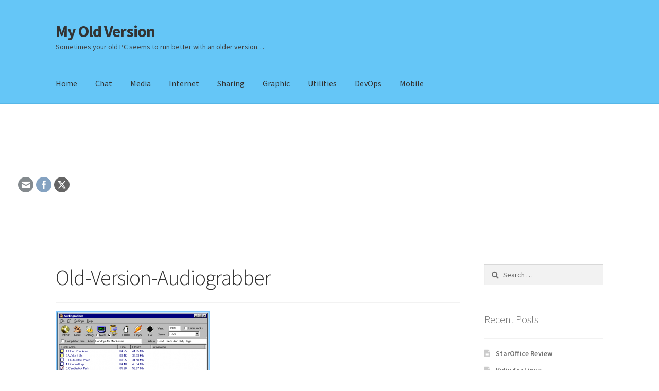

--- FILE ---
content_type: text/html; charset=utf-8
request_url: https://www.google.com/recaptcha/api2/aframe
body_size: 268
content:
<!DOCTYPE HTML><html><head><meta http-equiv="content-type" content="text/html; charset=UTF-8"></head><body><script nonce="2R6Y7TLklbRbYvyWhUZazA">/** Anti-fraud and anti-abuse applications only. See google.com/recaptcha */ try{var clients={'sodar':'https://pagead2.googlesyndication.com/pagead/sodar?'};window.addEventListener("message",function(a){try{if(a.source===window.parent){var b=JSON.parse(a.data);var c=clients[b['id']];if(c){var d=document.createElement('img');d.src=c+b['params']+'&rc='+(localStorage.getItem("rc::a")?sessionStorage.getItem("rc::b"):"");window.document.body.appendChild(d);sessionStorage.setItem("rc::e",parseInt(sessionStorage.getItem("rc::e")||0)+1);localStorage.setItem("rc::h",'1766801371445');}}}catch(b){}});window.parent.postMessage("_grecaptcha_ready", "*");}catch(b){}</script></body></html>